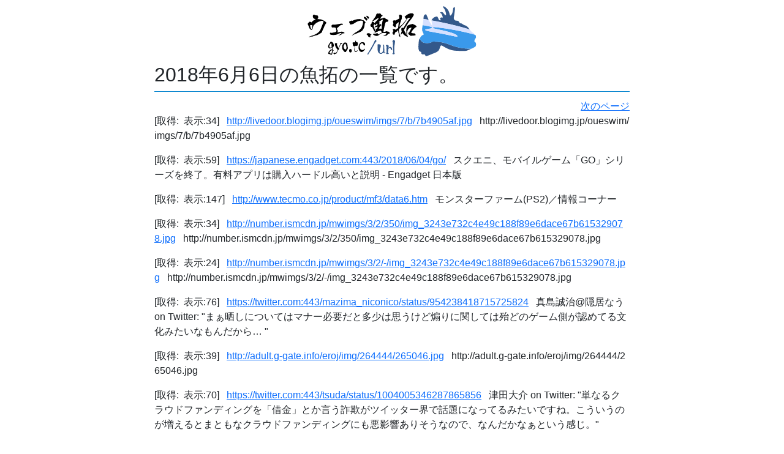

--- FILE ---
content_type: text/html; charset=utf-8
request_url: https://megalodon.jp/pc/history/20180606
body_size: 9002
content:

<!DOCTYPE html>
<html lang="ja">

<head prefix="og: http://ogp.me/ns# fb: http://ogp.me/ns/fb# article: http://ogp.me/ns/article#">

    <meta http-equiv="Content-type" content="text/html; charset=utf-8" />
<meta name="viewport" content="width=device-width, initial-scale=1.0" />
<title>2018年6月6日の魚拓</title>
<meta name="google-site-verification" content="dOkWMpbswDV8XhD9twleAjj_nu-C9RwWTOtg8feMmAQ" />
<link rel="icon" href="/favicon.svg" type="image/svg+xml">
<link rel="apple-touch-icon" href="/apple-touch-icon.png">
<link rel="manifest" href="/manifest.webmanifest">
<link rel="icon" href="/favicon.svg" type="image/svg+xml">
<link rel="apple-touch-icon" href="/apple-touch-icon.png">
<link rel="manifest" href="/manifest.webmanifest">
<link href="//cdn.jsdelivr.net/npm/bootstrap@5.3.0/dist/css/bootstrap.min.css" rel="stylesheet" integrity="sha384-9ndCyUaIbzAi2FUVXJi0CjmCapSmO7SnpJef0486qhLnuZ2cdeRhO02iuK6FUUVM" crossorigin="anonymous">
<link rel="stylesheet" href="//cdn.jsdelivr.net/npm/bootstrap-icons@1.11.3/font/bootstrap-icons.min.css" crossorigin="anonymous">
<link rel="stylesheet" type="text/css" media="screen" href="/stylesheets/style.css?v=20250224" />
    <link rel="stylesheet" type="text/css" media="all" href="/cal/cal.css" title="Aqua" />
    <script type="text/javascript" src="/js/sprintf.js"></script>
    <script type="text/javascript" src="/cal/cal.js"></script>
<meta property="og:site_name" content="ウェブ魚拓" />    <meta name="description" content="ウェブ魚拓は、ウェブページを引用するためのツールです。ブログや掲示板に、記録した魚拓のURLを貼って利用できます。" />
    <meta property="og:site_name" content="ウェブ魚拓" />
    <meta property="og:image" content="https://megalodon.jp/images/gyotakucomplete.png" />
    <meta property="og:type" content="webpage" />
    <meta property="og:title" content="2018年6月6日の魚拓" />
    <meta property="og:description" content="ウェブ魚拓はウェブページを引用するためのサービスです。ブログや掲示板に記録した魚拓のURLを貼って利用できます。" />
    <meta name="twitter:card" content="summary" />

</head>

<body>

            <script type="text/javascript">
            ds_init();
        </script>
    

    <div class="container" style="max-width:800px;">
        <div class="row">
            <div class="col-12 mx-auto py-2">
                <div class="d-block text-center">
                    <img src="/images/logo-full.svg"
                        alt="ウェブ魚拓"
                        id="logo"
                        class="img-fluid"
                        onclick="window.location.href='/';" 
                        style="cursor: pointer;" />
                </div>
            </div>
        </div>
        <div id="bgcontain">

            <!-- 共通メッセージ出力 -->

<!-- 共通エラーメッセージ出力 -->

<!-- 共通フォームエラー出力 -->

            <!-- ビューを読み込む -->
            
            
<div class="row">
    <div class="col-12">
        <h2>2018年6月6日の魚拓の一覧です。</h2>
    </div>
</div>


    <div class="row">
        <div class="col-6">
                    </div>
        <div class="col-6 text-end">
                            <a href="/pc/history/20180606/1">次のページ</a>                    </div>
    </div>

<div class="row">
    <div class="col-12">
        	        <p>
	            [取得:&nbsp;
                
                表示:34] &nbsp;

                <a href="https://megalodon.jp/2018-0606-0000-08/livedoor.blogimg.jp/oueswim/imgs/7/b/7b4905af.jpg" target="_top">
                    http://livedoor.blogimg.jp/oueswim/imgs/7/b/7b4905af.jpg</a>
                    &nbsp;
                    http://livedoor.blogimg.jp/oueswim/imgs/7/b/7b4905af.jpg            </p>
        	        <p>
	            [取得:&nbsp;
                
                表示:59] &nbsp;

                <a href="https://megalodon.jp/2018-0606-0000-37/https://japanese.engadget.com:443/2018/06/04/go/" target="_top">
                    https://japanese.engadget.com:443/2018/06/04/go/</a>
                    &nbsp;
                    スクエニ、モバイルゲーム「GO」シリーズを終了。有料アプリは購入ハードル高いと説明 - Engadget 日本版            </p>
        	        <p>
	            [取得:&nbsp;
                
                表示:147] &nbsp;

                <a href="https://megalodon.jp/2018-0606-0000-48/www.tecmo.co.jp/product/mf3/data6.htm" target="_top">
                    http://www.tecmo.co.jp/product/mf3/data6.htm</a>
                    &nbsp;
                    モンスターファーム(PS2)／情報コーナー            </p>
        	        <p>
	            [取得:&nbsp;
                
                表示:34] &nbsp;

                <a href="https://megalodon.jp/2018-0606-0001-57/number.ismcdn.jp/mwimgs/3/2/350/img_3243e732c4e49c188f89e6dace67b615329078.jpg" target="_top">
                    http://number.ismcdn.jp/mwimgs/3/2/350/img_3243e732c4e49c188f89e6dace67b615329078.jpg</a>
                    &nbsp;
                    http://number.ismcdn.jp/mwimgs/3/2/350/img_3243e732c4e49c188f89e6dace67b615329078.jpg            </p>
        	        <p>
	            [取得:&nbsp;
                
                表示:24] &nbsp;

                <a href="https://megalodon.jp/2018-0606-0002-07/number.ismcdn.jp/mwimgs/3/2/-/img_3243e732c4e49c188f89e6dace67b615329078.jpg" target="_top">
                    http://number.ismcdn.jp/mwimgs/3/2/-/img_3243e732c4e49c188f89e6dace67b615329078.jpg</a>
                    &nbsp;
                    http://number.ismcdn.jp/mwimgs/3/2/-/img_3243e732c4e49c188f89e6dace67b615329078.jpg            </p>
        	        <p>
	            [取得:&nbsp;
                
                表示:76] &nbsp;

                <a href="https://megalodon.jp/2018-0606-0003-26/https://twitter.com:443/mazima_niconico/status/954238418715725824" target="_top">
                    https://twitter.com:443/mazima_niconico/status/954238418715725824</a>
                    &nbsp;
                    真島誠治@隠居なう on Twitter: &quot;まぁ晒しについてはマナー必要だと多少は思うけど煽りに関しては殆どのゲーム側が認めてる文化みたいなもんだから… &quot;            </p>
        	        <p>
	            [取得:&nbsp;
                
                表示:39] &nbsp;

                <a href="https://megalodon.jp/2018-0606-0003-28/adult.g-gate.info/eroj/img/264444/265046.jpg" target="_top">
                    http://adult.g-gate.info/eroj/img/264444/265046.jpg</a>
                    &nbsp;
                    http://adult.g-gate.info/eroj/img/264444/265046.jpg            </p>
        	        <p>
	            [取得:&nbsp;
                
                表示:70] &nbsp;

                <a href="https://megalodon.jp/2018-0606-0003-52/https://twitter.com:443/tsuda/status/1004005346287865856" target="_top">
                    https://twitter.com:443/tsuda/status/1004005346287865856</a>
                    &nbsp;
                    津田大介 on Twitter: &quot;単なるクラウドファンディングを「借金」とか言う詐欺がツイッター界で話題になってるみたいですね。こういうのが増えるとまともなクラウドファンディングにも悪影響ありそうなので、なんだかなぁという感じ。&quot;            </p>
        	        <p>
	            [取得:&nbsp;
                
                表示:119] &nbsp;

                <a href="https://megalodon.jp/2018-0606-0004-39/www.tecmo.co.jp/product/mf3/data11.htm" target="_top">
                    http://www.tecmo.co.jp/product/mf3/data11.htm</a>
                    &nbsp;
                    モンスターファーム(PS2)／情報コーナー            </p>
        	        <p>
	            [取得:&nbsp;
                
                表示:70] &nbsp;

                <a href="https://megalodon.jp/2018-0606-0004-41/https://twitter.com:443/mazima_niconico/status/952578797307445249" target="_top">
                    https://twitter.com:443/mazima_niconico/status/952578797307445249</a>
                    &nbsp;
                    真島誠治@隠居なう on Twitter: &quot;煽り行為嫌いって言う人、晒し行為してますよね 晒し行為って害悪だと思うんですよね 結局その人達は自分が可愛いんやろうなって思って俺はそいつを煽り散らす&gt;&lt;&quot;            </p>
        	        <p>
	            [取得:&nbsp;
                
                表示:82] &nbsp;

                <a href="https://megalodon.jp/2018-0606-0005-03/https://twitter.com:443/uw8nm" target="_top">
                    https://twitter.com:443/uw8nm</a>
                    &nbsp;
                    Tweets with replies by アカウント移行 (@uw8nm) | Twitter            </p>
        	        <p>
	            [取得:&nbsp;
                
                表示:68] &nbsp;

                <a href="https://megalodon.jp/2018-0606-0007-27/https://ameblo.jp:443/shuji-kikuchi/entry-12379809154.html" target="_top">
                    https://ameblo.jp:443/shuji-kikuchi/entry-12379809154.html</a>
                    &nbsp;
                    SHINING REVUE #1 | 菊池修司オフィシャルブログ「コトバ」Powered by Ameba            </p>
        	        <p>
	            [取得:&nbsp;
                
                表示:21] &nbsp;

                <a href="https://megalodon.jp/2018-0606-0008-30/cdna.artstation.com/p/assets/images/images/010/791/194/large/blair-armitage-tifa-mid03.jpg" target="_top">
                    http://cdna.artstation.com/p/assets/images/images/010/791/194/large/blair-armitage-tifa-mid03.jpg</a>
                    &nbsp;
                    http://cdna.artstation.com/p/assets/images/images/010/791/194/large/blair-armitage-tifa-mid03.jpg            </p>
        	        <p>
	            [取得:&nbsp;
                
                表示:136] &nbsp;

                <a href="https://megalodon.jp/2018-0606-0008-42/www.kitamaruyuji.com/dailybullshit/2018/06/post_523.html" target="_top">
                    http://www.kitamaruyuji.com/dailybullshit/2018/06/post_523.html</a>
                    &nbsp;
                    隔数日刊─Daily Bullshit: 予測可能大統領            </p>
        	        <p>
	            [取得:&nbsp;
                
                表示:23] &nbsp;

                <a href="https://megalodon.jp/2018-0606-0008-52/cdnb.artstation.com/p/assets/images/images/010/790/909/large/blair-armitage-tifa-mid02.jpg" target="_top">
                    http://cdnb.artstation.com/p/assets/images/images/010/790/909/large/blair-armitage-tifa-mid02.jpg</a>
                    &nbsp;
                    http://cdnb.artstation.com/p/assets/images/images/010/790/909/large/blair-armitage-tifa-mid02.jpg            </p>
        	        <p>
	            [取得:&nbsp;
                
                表示:174] &nbsp;

                <a href="https://megalodon.jp/2018-0606-0009-03/tetsudo-shimbun.com/headline/entry-1424.html" target="_top">
                    http://tetsudo-shimbun.com/headline/entry-1424.html</a>
                    &nbsp;
                    JR東日本、品川新駅（仮称）の駅名を募集へ 同社初の駅名公募 | 鉄道新聞            </p>
        	        <p>
	            [取得:&nbsp;
                
                表示:22] &nbsp;

                <a href="https://megalodon.jp/2018-0606-0009-23/cdna.artstation.com/p/assets/images/images/010/790/906/large/blair-armitage-tifa-mid01.jpg" target="_top">
                    http://cdna.artstation.com/p/assets/images/images/010/790/906/large/blair-armitage-tifa-mid01.jpg</a>
                    &nbsp;
                    http://cdna.artstation.com/p/assets/images/images/010/790/906/large/blair-armitage-tifa-mid01.jpg            </p>
        	        <p>
	            [取得:&nbsp;
                
                表示:25] &nbsp;

                <a href="https://megalodon.jp/2018-0606-0009-42/cdnb.artstation.com/p/assets/images/images/010/790/887/large/blair-armitage-turnaround.jpg" target="_top">
                    http://cdnb.artstation.com/p/assets/images/images/010/790/887/large/blair-armitage-turnaround.jpg</a>
                    &nbsp;
                    http://cdnb.artstation.com/p/assets/images/images/010/790/887/large/blair-armitage-turnaround.jpg            </p>
        	        <p>
	            [取得:&nbsp;
                
                表示:85] &nbsp;

                <a href="https://megalodon.jp/2018-0606-0009-55/https://abematimes.com:443/posts/4317562" target="_top">
                    https://abematimes.com:443/posts/4317562</a>
                    &nbsp;
                    700万円の整形を告白したコスプレイヤーの実態が謎過ぎる「ゴリラ、ブスと呼ばれていた」 | AbemaTIMES            </p>
        	        <p>
	            [取得:&nbsp;
                
                表示:169] &nbsp;

                <a href="https://megalodon.jp/2018-0606-0009-55/img.2chan.net/b/res/509750947.htm" target="_top">
                    http://img.2chan.net/b/res/509750947.htm</a>
                    &nbsp;
                    GBNのｸﾝﾘﾆﾝｻﾝこんな - 二次元裏＠ふたば            </p>
        	        <p>
	            [取得:&nbsp;
                
                表示:163] &nbsp;

                <a href="https://megalodon.jp/2018-0606-0010-02/www.tecmo.co.jp/product/mf3/data18.htm" target="_top">
                    http://www.tecmo.co.jp/product/mf3/data18.htm</a>
                    &nbsp;
                    モンスターファーム(PS2)／情報コーナー            </p>
        	        <p>
	            [取得:&nbsp;
                
                表示:21] &nbsp;

                <a href="https://megalodon.jp/2018-0606-0010-08/cdna.artstation.com/p/assets/images/images/010/790/898/large/blair-armitage-tifa-bust.jpg" target="_top">
                    http://cdna.artstation.com/p/assets/images/images/010/790/898/large/blair-armitage-tifa-bust.jpg</a>
                    &nbsp;
                    http://cdna.artstation.com/p/assets/images/images/010/790/898/large/blair-armitage-tifa-bust.jpg            </p>
        	        <p>
	            [取得:&nbsp;
                
                表示:21] &nbsp;

                <a href="https://megalodon.jp/2018-0606-0010-35/cdna.artstation.com/p/assets/images/images/010/790/912/large/blair-armitage-tifa-mid04.jpg" target="_top">
                    http://cdna.artstation.com/p/assets/images/images/010/790/912/large/blair-armitage-tifa-mid04.jpg</a>
                    &nbsp;
                    http://cdna.artstation.com/p/assets/images/images/010/790/912/large/blair-armitage-tifa-mid04.jpg            </p>
        	        <p>
	            [取得:&nbsp;
                
                表示:175] &nbsp;

                <a href="https://megalodon.jp/2018-0606-0010-40/xn--nyqy26a13k.jp/archives/40588" target="_top">
                    http://xn--nyqy26a13k.jp/archives/40588</a>
                    &nbsp;
                    【罪務省】財務省職員が、国土交通省内に保管されていた文書を、”こっそり”改ざん後の文書に差し替えていたことが判明！⇒国交省職員の機転で失敗に終わる！            </p>
        	        <p>
	            [取得:&nbsp;
                
                表示:95] &nbsp;

                <a href="https://megalodon.jp/2018-0606-0010-50/dcimg.awalker.jp/img1.php?id=[base64]" target="_top">
                    http://dcimg.awalker.jp/img1.php?id=[base64]</a>
                    &nbsp;
                    画像保管庫            </p>
        	        <p>
	            [取得:&nbsp;
                
                表示:76] &nbsp;

                <a href="https://megalodon.jp/2018-0606-0011-56/https://colocal.jp:443/news/113713.html" target="_top">
                    https://colocal.jp:443/news/113713.html</a>
                    &nbsp;
                    〈トーハク×びじゅチューン！ なりきり日本美術館〉なりきると、びじゅつは楽しい。テクノロジーで日本画を体験！｜「colocal コロカル」ローカルを学ぶ・暮らす・旅する            </p>
        	        <p>
	            [取得:&nbsp;
                
                表示:74] &nbsp;

                <a href="https://megalodon.jp/2018-0606-0012-01/https://baito.mynavi.jp:443/cl-002047500655/job-21941324/" target="_top">
                    https://baito.mynavi.jp:443/cl-002047500655/job-21941324/</a>
                    &nbsp;
                    マイナビバイト【テレビ番組の文字起こし】株式会社アジリティのアルバイト・バイト求人情報(有楽町線 麹町駅 徒歩 2分 | 千代田区 四ツ谷・市ヶ谷・半蔵門 | 週1日以上、1日1時間以上 | 編集・制作・校正)-仕事探しなら【マイナビバイト東京版】(J00            </p>
        	        <p>
	            [取得:&nbsp;
                
                表示:65] &nbsp;

                <a href="https://megalodon.jp/2018-0606-0012-05/https://twitter.com:443/Hakusin3930k/status/1003413665079422976" target="_top">
                    https://twitter.com:443/Hakusin3930k/status/1003413665079422976</a>
                    &nbsp;
                    白真弓（しらまゆみ） on Twitter: &quot;2nd以ライブ降、仙台以外現地参加してるミリオンの剛の者としては、落ちサビUOはラストに向けての疾走感と徐々に輝きを失ってく儚さを表現出来てると思うからガンガンやって欲しいと思いました            </p>
        	        <p>
	            [取得:&nbsp;
                
                表示:67] &nbsp;

                <a href="https://megalodon.jp/2018-0606-0013-20/https://baito.mynavi.jp:443/cl-002995305139/job-21879152/" target="_top">
                    https://baito.mynavi.jp:443/cl-002995305139/job-21879152/</a>
                    &nbsp;
                    マイナビバイト【事務STAFF】株式会社おうち研究所のアルバイト・バイト求人情報(日比谷線 茅場町駅 徒歩 3分 | 中央区 日本橋・茅場町 | 週2日以上、1日3時間以上 シフト自由・自己申告 | 事務・データ入力・受付)-仕事探しなら【マイナビバイト東            </p>
        	        <p>
	            [取得:&nbsp;
                
                表示:176] &nbsp;

                <a href="https://megalodon.jp/2018-0606-0013-33/outdoornote.com/noribento/" target="_top">
                    http://outdoornote.com/noribento/</a>
                    &nbsp;
                    なぜ「のり弁」は最強の山メシなのか？ | アウトドアノオト            </p>
        	        <p>
	            [取得:&nbsp;
                
                表示:109] &nbsp;

                <a href="https://megalodon.jp/2018-0606-0015-41/https://game.watch.impress.co.jp:443/docs/news/1125686.html" target="_top">
                    https://game.watch.impress.co.jp:443/docs/news/1125686.html</a>
                    &nbsp;
                    エポック社、野球盤60周年記念新商品「野球盤3Dエース モンスターコントロール」発売 - GAME Watch            </p>
        	        <p>
	            [取得:&nbsp;
                
                表示:130] &nbsp;

                <a href="https://megalodon.jp/2018-0606-0016-32/dcimg.awalker.jp/img1.php?id=[base64]" target="_top">
                    http://dcimg.awalker.jp/img1.php?id=[base64]</a>
                    &nbsp;
                    画像保管庫            </p>
        	        <p>
	            [取得:&nbsp;
                
                表示:196] &nbsp;

                <a href="https://megalodon.jp/2018-0606-0016-51/www.miyake-yukiko.com/blog/post-1786.html" target="_top">
                    http://www.miyake-yukiko.com/blog/post-1786.html</a>
                    &nbsp;
                    支えあう社会へ！元衆議院議員：三宅雪子（みやけ・ゆきこ）オフィシャルWebサイト            </p>
        	        <p>
	            [取得:&nbsp;
                
                表示:104] &nbsp;

                <a href="https://megalodon.jp/2018-0606-0017-37/https://natalie.mu:443/music/pp/momoclo18" target="_top">
                    https://natalie.mu:443/music/pp/momoclo18</a>
                    &nbsp;
                    ももいろクローバーZ 10周年記念特集 第2回｜ベストアルバム「桃も十、番茶も出花」全曲レビュー＆ライブ映像で紐解く“週末ヒロイン”の魅力 (1/4) - 音楽ナタリー 特集・インタビュー            </p>
        	        <p>
	            [取得:&nbsp;
                
                表示:80] &nbsp;

                <a href="https://megalodon.jp/2018-0606-0017-58/https://twitter.com:443/mazima_niconico/status/936863028770889728" target="_top">
                    https://twitter.com:443/mazima_niconico/status/936863028770889728</a>
                    &nbsp;
                    真島誠治@隠居なう on Twitter: &quot;真島でいいよw 対人ゲームの煽りや台パンは昔からある事だから文化だし、運営もチャット推奨してるからコンパスはもっと煽るべきなんだ！ 煽りはマナーを理解出来たら立派な対人ゲーマーの1人だよ！！… &quot;            </p>
        	        <p>
	            [取得:&nbsp;
                
                表示:151] &nbsp;

                <a href="https://megalodon.jp/2018-0606-0018-22/dcimg.awalker.jp/img1.php?id=[base64]" target="_top">
                    http://dcimg.awalker.jp/img1.php?id=[base64]</a>
                    &nbsp;
                    画像保管庫            </p>
        	        <p>
	            [取得:&nbsp;
                
                表示:74] &nbsp;

                <a href="https://megalodon.jp/2018-0606-0019-01/https://twitter.com:443/furunomitama/status/1004010816469782528" target="_top">
                    https://twitter.com:443/furunomitama/status/1004010816469782528</a>
                    &nbsp;
                    まろかれ（連絡用） on Twitter: &quot;難儀してます… &quot;            </p>
        	        <p>
	            [取得:&nbsp;
                
                表示:173] &nbsp;

                <a href="https://megalodon.jp/2018-0606-0019-56/6027.teacup.com/situation/bbs" target="_top">
                    http://6027.teacup.com/situation/bbs</a>
                    &nbsp;
                    宿坊の掲示板｜巧妙に結託、師匠である池田先生を追放した最高幹部、54年問題総括の場 - 創価学会員の掲示板です。池田先生を追放した最高幹部・54年問題総括が現在のメインテーマ。            </p>
        	        <p>
	            [取得:&nbsp;
                
                表示:133] &nbsp;

                <a href="https://megalodon.jp/2018-0606-0019-57/news.livedoor.com/article/detail/14818652/" target="_top">
                    http://news.livedoor.com/article/detail/14818652/</a>
                    &nbsp;
                    キンコン西野亮廣が借金3億円を抱える 美術館建設のために - ライブドアニュース            </p>
        	        <p>
	            [取得:&nbsp;
                
                表示:44] &nbsp;

                <a href="https://megalodon.jp/2018-0606-0021-51/https://www.nikkan-gendai.com:443/articles/view/news/230522?pc=true" target="_top">
                    https://www.nikkan-gendai.com:443/articles/view/news/230522?pc=true</a>
                    &nbsp;
                    中村愛媛知事がまた一撃 加計理事長に「会見を開くべき」｜日刊ゲンダイDIGITAL            </p>
        	        <p>
	            [取得:&nbsp;
                
                表示:157] &nbsp;

                <a href="https://megalodon.jp/2018-0606-0022-01/www.geocities.jp/bequemereise/car_related2.html" target="_top">
                    http://www.geocities.jp/bequemereise/car_related2.html</a>
                    &nbsp;
                    Tire タイア タイヤ 窒素 N2 ガス充填            </p>
        	        <p>
	            [取得:&nbsp;
                
                表示:74] &nbsp;

                <a href="https://megalodon.jp/2018-0606-0022-23/https://twitter.com:443/mazima_niconico/status/937974550712565761" target="_top">
                    https://twitter.com:443/mazima_niconico/status/937974550712565761</a>
                    &nbsp;
                    真島誠治@隠居なう on Twitter: &quot;&gt; ｢煽られるのは煽られる程のクソプする方が悪い｣って理論まるで小学生のいじめっ子の｢いじめられるのはいじめられる方に原因がある｣っていう言い訳... https://t.co/Fh5hK1pPRZ #odai            </p>
        	        <p>
	            [取得:&nbsp;
                
                表示:111] &nbsp;

                <a href="https://megalodon.jp/2018-0606-0023-01/dcimg.awalker.jp/img1.php?id=[base64]" target="_top">
                    http://dcimg.awalker.jp/img1.php?id=[base64]</a>
                    &nbsp;
                    画像保管庫            </p>
        	        <p>
	            [取得:&nbsp;
                
                表示:147] &nbsp;

                <a href="https://megalodon.jp/2018-0606-0023-11/www.tecmo.co.jp/product/mfa/index2.html" target="_top">
                    http://www.tecmo.co.jp/product/mfa/index2.html</a>
                    &nbsp;
                    モンスターファームアドバンス・トップページ            </p>
        	        <p>
	            [取得:&nbsp;
                
                表示:110] &nbsp;

                <a href="https://megalodon.jp/2018-0606-0024-06/dcimg.awalker.jp/img1.php?id=[base64]" target="_top">
                    http://dcimg.awalker.jp/img1.php?id=[base64]</a>
                    &nbsp;
                    画像保管庫            </p>
        	        <p>
	            [取得:&nbsp;
                
                表示:69] &nbsp;

                <a href="https://megalodon.jp/2018-0606-0024-10/https://twitter.com:443/kamihimeproject/status/1003116539707416576" target="_top">
                    https://twitter.com:443/kamihimeproject/status/1003116539707416576</a>
                    &nbsp;
                    【DMM】神姫PROJECT/_A on Twitter: &quot;ありきたりな“遊戯（ゲーム）”にはもう飽き飽きなんだよ… そんなアナタに絶対“オススメ”な、超神化RPG！ 美麗なイラスト、魅力MAXのキャラクター、深すぎるゲーム性！ この沼、幸せ過ぎて一度は            </p>
        	        <p>
	            [取得:&nbsp;
                
                表示:85] &nbsp;

                <a href="https://megalodon.jp/2018-0606-0024-11/https://www.gizmodo.jp:443/2018/06/adobe-project-aero.html" target="_top">
                    https://www.gizmodo.jp:443/2018/06/adobe-project-aero.html</a>
                    &nbsp;
                    AdobeがARKitにも対応可能なAR作成ソフト｢Project Aero｣をチラ見せ | ギズモード・ジャパン            </p>
        	        <p>
	            [取得:&nbsp;
                
                表示:153] &nbsp;

                <a href="https://megalodon.jp/2018-0606-0024-13/www.tecmo.co.jp/product/mfa/index3.html" target="_top">
                    http://www.tecmo.co.jp/product/mfa/index3.html</a>
                    &nbsp;
                    モンスターファームアドバンス・メインページ            </p>
        	        <p>
	            [取得:&nbsp;
                
                表示:119] &nbsp;

                <a href="https://megalodon.jp/2018-0606-0025-03/dcimg.awalker.jp/img1.php?id=[base64]" target="_top">
                    http://dcimg.awalker.jp/img1.php?id=[base64]</a>
                    &nbsp;
                    画像保管庫            </p>
        	        <p>
	            [取得:&nbsp;
                
                表示:145] &nbsp;

                <a href="https://megalodon.jp/2018-0606-0025-09/www.itmedia.co.jp/business/articles/1806/05/news134.html" target="_top">
                    http://www.itmedia.co.jp/business/articles/1806/05/news134.html</a>
                    &nbsp;
                    イラっとするビジネスメールの特徴、「失礼」は2位　1位は……？ - ITmedia ビジネスオンライン            </p>
            </div>
</div>

    <div class="row">
        <div class="col-6">
                    </div>
        <div class="col-6 text-end">
                            <a href="/pc/history/20180606/1">次のページ</a>                    </div>
    </div>

            <footer class="mt-5">
    <nav class="py-3" style="border-top: 2px solid #0484ce">
        <div class="container">
            <ul class="nav justify-content-center">
                <li class="nav-item">
                    <a href="/" class="nav-link px-3 ">TOP</a>
                </li>
                <li class="nav-item">
                    <a href="https://megalodon.jp/pc/page/qa"
                        class="nav-link px-3 ">Q&amp;A</a>
                </li>
                <li class="nav-item">
                    <a href="https://megalodon.jp/pc/page/policy"
                        class="nav-link px-3 ">ウェブ魚拓の考え方</a>
                </li>
                <li class="nav-item">
                    <a href="https://megalodon.jp/pc/page/termofservice"
                        class="nav-link px-3 ">利用規約</a>
                </li>
                <li class="nav-item">
                    <a href="https://megalodon.jp/pc/user/introduction"
                        class="nav-link px-3 ">資料・大量取得用などの有料サービス</a>
                </li>
                <li class="nav-item">
                    <a href="https://www.affility.co.jp/"
                        class="nav-link px-3" target="_blank" rel="noopener">運営会社</a>
                </li>
                <li class="nav-item">
                    <a href="https://megalodon.jp/pc/feedback"
                        class="nav-link px-3 ">ご意見など</a>
                </li>
            </ul>
            <div class="mt-4 text-center text-secondary">
                <small>&copy; 2026 ウェブ魚拓</small>
            </div>
        </div>
    </nav>
</footer>        </div>

        <script src="https://www.google-analytics.com/urchin.js" type="text/javascript">
</script>
<script type="text/javascript">
_uacct = "UA-98640-3";
urchinTracker();
</script>
    </div>

    <script src="https://cdn.jsdelivr.net/npm/bootstrap@5.3.0/dist/js/bootstrap.bundle.min.js"></script>
<script src="/js/lib.js"></script></body>

</html>

--- FILE ---
content_type: text/css
request_url: https://megalodon.jp/cal/cal.css
body_size: 1025
content:
@CHARSET "UTF-8";

.ds_box {
  background-color: #FFF;
  border: 1px solid #000;
  position: absolute;
  z-index: 32767;
}

.ds_tbl {
  background-color: #FFF;
}

.ds_head {
  background-color: #333;
  color: #FFF;
  font-family: Arial, Helvetica, sans-serif;
  font-size: 13px;
  font-weight: bold;
  text-align: center;
  letter-spacing: 2px;
}

.ds_subhead {
  background-color: #CCC;
  color: #000;
  font-size: 12px;
  font-weight: bold;
  text-align: center;
  font-family: Arial, Helvetica, sans-serif;
  width: 32px;
}

.ds_cell {
  background-color: #EEE;
  color: #000;
  font-size: 13px;
  text-align: center;
  font-family: Arial, Helvetica, sans-serif;
  padding: 5px;
  cursor: pointer;
}

.ds_cell2 {
  background-color: #fff;
  color: #000;
  font-size: 13px;
  text-align: center;
  font-family: Arial, Helvetica, sans-serif;
  padding: 5px;
  cursor: pointer;
}

.ds_cell:hover {
  background-color: #F3F3F3;
} /* This hover code won't work for IE */
